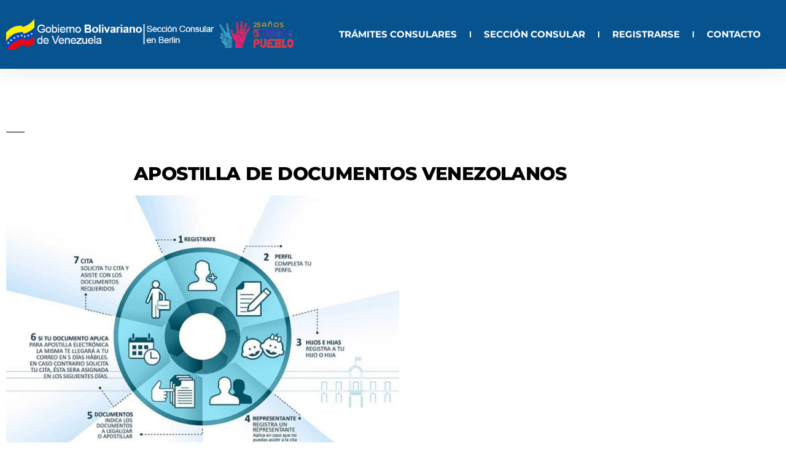

--- FILE ---
content_type: text/html; charset=UTF-8
request_url: http://consulvenberlin.de/apostilla-de-documentos-venezolanos/
body_size: 11233
content:
<!DOCTYPE html>
<html lang="es">
<head>
	<meta charset="UTF-8">
	<meta name="viewport" content="width=device-width, initial-scale=1.0, viewport-fit=cover" />		<title>APOSTILLA DE DOCUMENTOS VENEZOLANOS &#8211; Sección Consular en Berlín</title>
<meta name='robots' content='max-image-preview:large' />
	<style>img:is([sizes="auto" i], [sizes^="auto," i]) { contain-intrinsic-size: 3000px 1500px }</style>
	<link rel="alternate" type="application/rss+xml" title="Sección Consular en Berlín &raquo; Feed" href="http://consulvenberlin.de/feed/" />
<link rel="alternate" type="application/rss+xml" title="Sección Consular en Berlín &raquo; Feed de los comentarios" href="http://consulvenberlin.de/comments/feed/" />
<script>
window._wpemojiSettings = {"baseUrl":"https:\/\/s.w.org\/images\/core\/emoji\/16.0.1\/72x72\/","ext":".png","svgUrl":"https:\/\/s.w.org\/images\/core\/emoji\/16.0.1\/svg\/","svgExt":".svg","source":{"concatemoji":"http:\/\/consulvenberlin.de\/wp-includes\/js\/wp-emoji-release.min.js?ver=6.8.3"}};
/*! This file is auto-generated */
!function(s,n){var o,i,e;function c(e){try{var t={supportTests:e,timestamp:(new Date).valueOf()};sessionStorage.setItem(o,JSON.stringify(t))}catch(e){}}function p(e,t,n){e.clearRect(0,0,e.canvas.width,e.canvas.height),e.fillText(t,0,0);var t=new Uint32Array(e.getImageData(0,0,e.canvas.width,e.canvas.height).data),a=(e.clearRect(0,0,e.canvas.width,e.canvas.height),e.fillText(n,0,0),new Uint32Array(e.getImageData(0,0,e.canvas.width,e.canvas.height).data));return t.every(function(e,t){return e===a[t]})}function u(e,t){e.clearRect(0,0,e.canvas.width,e.canvas.height),e.fillText(t,0,0);for(var n=e.getImageData(16,16,1,1),a=0;a<n.data.length;a++)if(0!==n.data[a])return!1;return!0}function f(e,t,n,a){switch(t){case"flag":return n(e,"\ud83c\udff3\ufe0f\u200d\u26a7\ufe0f","\ud83c\udff3\ufe0f\u200b\u26a7\ufe0f")?!1:!n(e,"\ud83c\udde8\ud83c\uddf6","\ud83c\udde8\u200b\ud83c\uddf6")&&!n(e,"\ud83c\udff4\udb40\udc67\udb40\udc62\udb40\udc65\udb40\udc6e\udb40\udc67\udb40\udc7f","\ud83c\udff4\u200b\udb40\udc67\u200b\udb40\udc62\u200b\udb40\udc65\u200b\udb40\udc6e\u200b\udb40\udc67\u200b\udb40\udc7f");case"emoji":return!a(e,"\ud83e\udedf")}return!1}function g(e,t,n,a){var r="undefined"!=typeof WorkerGlobalScope&&self instanceof WorkerGlobalScope?new OffscreenCanvas(300,150):s.createElement("canvas"),o=r.getContext("2d",{willReadFrequently:!0}),i=(o.textBaseline="top",o.font="600 32px Arial",{});return e.forEach(function(e){i[e]=t(o,e,n,a)}),i}function t(e){var t=s.createElement("script");t.src=e,t.defer=!0,s.head.appendChild(t)}"undefined"!=typeof Promise&&(o="wpEmojiSettingsSupports",i=["flag","emoji"],n.supports={everything:!0,everythingExceptFlag:!0},e=new Promise(function(e){s.addEventListener("DOMContentLoaded",e,{once:!0})}),new Promise(function(t){var n=function(){try{var e=JSON.parse(sessionStorage.getItem(o));if("object"==typeof e&&"number"==typeof e.timestamp&&(new Date).valueOf()<e.timestamp+604800&&"object"==typeof e.supportTests)return e.supportTests}catch(e){}return null}();if(!n){if("undefined"!=typeof Worker&&"undefined"!=typeof OffscreenCanvas&&"undefined"!=typeof URL&&URL.createObjectURL&&"undefined"!=typeof Blob)try{var e="postMessage("+g.toString()+"("+[JSON.stringify(i),f.toString(),p.toString(),u.toString()].join(",")+"));",a=new Blob([e],{type:"text/javascript"}),r=new Worker(URL.createObjectURL(a),{name:"wpTestEmojiSupports"});return void(r.onmessage=function(e){c(n=e.data),r.terminate(),t(n)})}catch(e){}c(n=g(i,f,p,u))}t(n)}).then(function(e){for(var t in e)n.supports[t]=e[t],n.supports.everything=n.supports.everything&&n.supports[t],"flag"!==t&&(n.supports.everythingExceptFlag=n.supports.everythingExceptFlag&&n.supports[t]);n.supports.everythingExceptFlag=n.supports.everythingExceptFlag&&!n.supports.flag,n.DOMReady=!1,n.readyCallback=function(){n.DOMReady=!0}}).then(function(){return e}).then(function(){var e;n.supports.everything||(n.readyCallback(),(e=n.source||{}).concatemoji?t(e.concatemoji):e.wpemoji&&e.twemoji&&(t(e.twemoji),t(e.wpemoji)))}))}((window,document),window._wpemojiSettings);
</script>

<style id='wp-emoji-styles-inline-css'>

	img.wp-smiley, img.emoji {
		display: inline !important;
		border: none !important;
		box-shadow: none !important;
		height: 1em !important;
		width: 1em !important;
		margin: 0 0.07em !important;
		vertical-align: -0.1em !important;
		background: none !important;
		padding: 0 !important;
	}
</style>
<style id='classic-theme-styles-inline-css'>
/*! This file is auto-generated */
.wp-block-button__link{color:#fff;background-color:#32373c;border-radius:9999px;box-shadow:none;text-decoration:none;padding:calc(.667em + 2px) calc(1.333em + 2px);font-size:1.125em}.wp-block-file__button{background:#32373c;color:#fff;text-decoration:none}
</style>
<style id='global-styles-inline-css'>
:root{--wp--preset--aspect-ratio--square: 1;--wp--preset--aspect-ratio--4-3: 4/3;--wp--preset--aspect-ratio--3-4: 3/4;--wp--preset--aspect-ratio--3-2: 3/2;--wp--preset--aspect-ratio--2-3: 2/3;--wp--preset--aspect-ratio--16-9: 16/9;--wp--preset--aspect-ratio--9-16: 9/16;--wp--preset--color--black: #000000;--wp--preset--color--cyan-bluish-gray: #abb8c3;--wp--preset--color--white: #FFF;--wp--preset--color--pale-pink: #f78da7;--wp--preset--color--vivid-red: #cf2e2e;--wp--preset--color--luminous-vivid-orange: #ff6900;--wp--preset--color--luminous-vivid-amber: #fcb900;--wp--preset--color--light-green-cyan: #7bdcb5;--wp--preset--color--vivid-green-cyan: #00d084;--wp--preset--color--pale-cyan-blue: #8ed1fc;--wp--preset--color--vivid-cyan-blue: #0693e3;--wp--preset--color--vivid-purple: #9b51e0;--wp--preset--color--primary: #0073a8;--wp--preset--color--secondary: #005075;--wp--preset--color--dark-gray: #111;--wp--preset--color--light-gray: #767676;--wp--preset--gradient--vivid-cyan-blue-to-vivid-purple: linear-gradient(135deg,rgba(6,147,227,1) 0%,rgb(155,81,224) 100%);--wp--preset--gradient--light-green-cyan-to-vivid-green-cyan: linear-gradient(135deg,rgb(122,220,180) 0%,rgb(0,208,130) 100%);--wp--preset--gradient--luminous-vivid-amber-to-luminous-vivid-orange: linear-gradient(135deg,rgba(252,185,0,1) 0%,rgba(255,105,0,1) 100%);--wp--preset--gradient--luminous-vivid-orange-to-vivid-red: linear-gradient(135deg,rgba(255,105,0,1) 0%,rgb(207,46,46) 100%);--wp--preset--gradient--very-light-gray-to-cyan-bluish-gray: linear-gradient(135deg,rgb(238,238,238) 0%,rgb(169,184,195) 100%);--wp--preset--gradient--cool-to-warm-spectrum: linear-gradient(135deg,rgb(74,234,220) 0%,rgb(151,120,209) 20%,rgb(207,42,186) 40%,rgb(238,44,130) 60%,rgb(251,105,98) 80%,rgb(254,248,76) 100%);--wp--preset--gradient--blush-light-purple: linear-gradient(135deg,rgb(255,206,236) 0%,rgb(152,150,240) 100%);--wp--preset--gradient--blush-bordeaux: linear-gradient(135deg,rgb(254,205,165) 0%,rgb(254,45,45) 50%,rgb(107,0,62) 100%);--wp--preset--gradient--luminous-dusk: linear-gradient(135deg,rgb(255,203,112) 0%,rgb(199,81,192) 50%,rgb(65,88,208) 100%);--wp--preset--gradient--pale-ocean: linear-gradient(135deg,rgb(255,245,203) 0%,rgb(182,227,212) 50%,rgb(51,167,181) 100%);--wp--preset--gradient--electric-grass: linear-gradient(135deg,rgb(202,248,128) 0%,rgb(113,206,126) 100%);--wp--preset--gradient--midnight: linear-gradient(135deg,rgb(2,3,129) 0%,rgb(40,116,252) 100%);--wp--preset--font-size--small: 19.5px;--wp--preset--font-size--medium: 20px;--wp--preset--font-size--large: 36.5px;--wp--preset--font-size--x-large: 42px;--wp--preset--font-size--normal: 22px;--wp--preset--font-size--huge: 49.5px;--wp--preset--spacing--20: 0.44rem;--wp--preset--spacing--30: 0.67rem;--wp--preset--spacing--40: 1rem;--wp--preset--spacing--50: 1.5rem;--wp--preset--spacing--60: 2.25rem;--wp--preset--spacing--70: 3.38rem;--wp--preset--spacing--80: 5.06rem;--wp--preset--shadow--natural: 6px 6px 9px rgba(0, 0, 0, 0.2);--wp--preset--shadow--deep: 12px 12px 50px rgba(0, 0, 0, 0.4);--wp--preset--shadow--sharp: 6px 6px 0px rgba(0, 0, 0, 0.2);--wp--preset--shadow--outlined: 6px 6px 0px -3px rgba(255, 255, 255, 1), 6px 6px rgba(0, 0, 0, 1);--wp--preset--shadow--crisp: 6px 6px 0px rgba(0, 0, 0, 1);}:where(.is-layout-flex){gap: 0.5em;}:where(.is-layout-grid){gap: 0.5em;}body .is-layout-flex{display: flex;}.is-layout-flex{flex-wrap: wrap;align-items: center;}.is-layout-flex > :is(*, div){margin: 0;}body .is-layout-grid{display: grid;}.is-layout-grid > :is(*, div){margin: 0;}:where(.wp-block-columns.is-layout-flex){gap: 2em;}:where(.wp-block-columns.is-layout-grid){gap: 2em;}:where(.wp-block-post-template.is-layout-flex){gap: 1.25em;}:where(.wp-block-post-template.is-layout-grid){gap: 1.25em;}.has-black-color{color: var(--wp--preset--color--black) !important;}.has-cyan-bluish-gray-color{color: var(--wp--preset--color--cyan-bluish-gray) !important;}.has-white-color{color: var(--wp--preset--color--white) !important;}.has-pale-pink-color{color: var(--wp--preset--color--pale-pink) !important;}.has-vivid-red-color{color: var(--wp--preset--color--vivid-red) !important;}.has-luminous-vivid-orange-color{color: var(--wp--preset--color--luminous-vivid-orange) !important;}.has-luminous-vivid-amber-color{color: var(--wp--preset--color--luminous-vivid-amber) !important;}.has-light-green-cyan-color{color: var(--wp--preset--color--light-green-cyan) !important;}.has-vivid-green-cyan-color{color: var(--wp--preset--color--vivid-green-cyan) !important;}.has-pale-cyan-blue-color{color: var(--wp--preset--color--pale-cyan-blue) !important;}.has-vivid-cyan-blue-color{color: var(--wp--preset--color--vivid-cyan-blue) !important;}.has-vivid-purple-color{color: var(--wp--preset--color--vivid-purple) !important;}.has-black-background-color{background-color: var(--wp--preset--color--black) !important;}.has-cyan-bluish-gray-background-color{background-color: var(--wp--preset--color--cyan-bluish-gray) !important;}.has-white-background-color{background-color: var(--wp--preset--color--white) !important;}.has-pale-pink-background-color{background-color: var(--wp--preset--color--pale-pink) !important;}.has-vivid-red-background-color{background-color: var(--wp--preset--color--vivid-red) !important;}.has-luminous-vivid-orange-background-color{background-color: var(--wp--preset--color--luminous-vivid-orange) !important;}.has-luminous-vivid-amber-background-color{background-color: var(--wp--preset--color--luminous-vivid-amber) !important;}.has-light-green-cyan-background-color{background-color: var(--wp--preset--color--light-green-cyan) !important;}.has-vivid-green-cyan-background-color{background-color: var(--wp--preset--color--vivid-green-cyan) !important;}.has-pale-cyan-blue-background-color{background-color: var(--wp--preset--color--pale-cyan-blue) !important;}.has-vivid-cyan-blue-background-color{background-color: var(--wp--preset--color--vivid-cyan-blue) !important;}.has-vivid-purple-background-color{background-color: var(--wp--preset--color--vivid-purple) !important;}.has-black-border-color{border-color: var(--wp--preset--color--black) !important;}.has-cyan-bluish-gray-border-color{border-color: var(--wp--preset--color--cyan-bluish-gray) !important;}.has-white-border-color{border-color: var(--wp--preset--color--white) !important;}.has-pale-pink-border-color{border-color: var(--wp--preset--color--pale-pink) !important;}.has-vivid-red-border-color{border-color: var(--wp--preset--color--vivid-red) !important;}.has-luminous-vivid-orange-border-color{border-color: var(--wp--preset--color--luminous-vivid-orange) !important;}.has-luminous-vivid-amber-border-color{border-color: var(--wp--preset--color--luminous-vivid-amber) !important;}.has-light-green-cyan-border-color{border-color: var(--wp--preset--color--light-green-cyan) !important;}.has-vivid-green-cyan-border-color{border-color: var(--wp--preset--color--vivid-green-cyan) !important;}.has-pale-cyan-blue-border-color{border-color: var(--wp--preset--color--pale-cyan-blue) !important;}.has-vivid-cyan-blue-border-color{border-color: var(--wp--preset--color--vivid-cyan-blue) !important;}.has-vivid-purple-border-color{border-color: var(--wp--preset--color--vivid-purple) !important;}.has-vivid-cyan-blue-to-vivid-purple-gradient-background{background: var(--wp--preset--gradient--vivid-cyan-blue-to-vivid-purple) !important;}.has-light-green-cyan-to-vivid-green-cyan-gradient-background{background: var(--wp--preset--gradient--light-green-cyan-to-vivid-green-cyan) !important;}.has-luminous-vivid-amber-to-luminous-vivid-orange-gradient-background{background: var(--wp--preset--gradient--luminous-vivid-amber-to-luminous-vivid-orange) !important;}.has-luminous-vivid-orange-to-vivid-red-gradient-background{background: var(--wp--preset--gradient--luminous-vivid-orange-to-vivid-red) !important;}.has-very-light-gray-to-cyan-bluish-gray-gradient-background{background: var(--wp--preset--gradient--very-light-gray-to-cyan-bluish-gray) !important;}.has-cool-to-warm-spectrum-gradient-background{background: var(--wp--preset--gradient--cool-to-warm-spectrum) !important;}.has-blush-light-purple-gradient-background{background: var(--wp--preset--gradient--blush-light-purple) !important;}.has-blush-bordeaux-gradient-background{background: var(--wp--preset--gradient--blush-bordeaux) !important;}.has-luminous-dusk-gradient-background{background: var(--wp--preset--gradient--luminous-dusk) !important;}.has-pale-ocean-gradient-background{background: var(--wp--preset--gradient--pale-ocean) !important;}.has-electric-grass-gradient-background{background: var(--wp--preset--gradient--electric-grass) !important;}.has-midnight-gradient-background{background: var(--wp--preset--gradient--midnight) !important;}.has-small-font-size{font-size: var(--wp--preset--font-size--small) !important;}.has-medium-font-size{font-size: var(--wp--preset--font-size--medium) !important;}.has-large-font-size{font-size: var(--wp--preset--font-size--large) !important;}.has-x-large-font-size{font-size: var(--wp--preset--font-size--x-large) !important;}
:where(.wp-block-post-template.is-layout-flex){gap: 1.25em;}:where(.wp-block-post-template.is-layout-grid){gap: 1.25em;}
:where(.wp-block-columns.is-layout-flex){gap: 2em;}:where(.wp-block-columns.is-layout-grid){gap: 2em;}
:root :where(.wp-block-pullquote){font-size: 1.5em;line-height: 1.6;}
</style>
<link rel='stylesheet' id='twentynineteen-style-css' href='http://consulvenberlin.de/wp-content/themes/twentynineteen/style.css?ver=3.2' media='all' />
<link rel='stylesheet' id='twentynineteen-print-style-css' href='http://consulvenberlin.de/wp-content/themes/twentynineteen/print.css?ver=3.2' media='print' />
<link rel='stylesheet' id='elementor-frontend-css' href='http://consulvenberlin.de/wp-content/plugins/elementor/assets/css/frontend.min.css?ver=3.34.1' media='all' />
<link rel='stylesheet' id='widget-image-css' href='http://consulvenberlin.de/wp-content/plugins/elementor/assets/css/widget-image.min.css?ver=3.34.1' media='all' />
<link rel='stylesheet' id='widget-nav-menu-css' href='http://consulvenberlin.de/wp-content/plugins/elementor-pro/assets/css/widget-nav-menu.min.css?ver=3.34.0' media='all' />
<link rel='stylesheet' id='elementor-icons-css' href='http://consulvenberlin.de/wp-content/plugins/elementor/assets/lib/eicons/css/elementor-icons.min.css?ver=5.45.0' media='all' />
<link rel='stylesheet' id='elementor-post-5-css' href='http://consulvenberlin.de/wp-content/uploads/elementor/css/post-5.css?ver=1768957177' media='all' />
<link rel='stylesheet' id='widget-spacer-css' href='http://consulvenberlin.de/wp-content/plugins/elementor/assets/css/widget-spacer.min.css?ver=3.34.1' media='all' />
<link rel='stylesheet' id='widget-heading-css' href='http://consulvenberlin.de/wp-content/plugins/elementor/assets/css/widget-heading.min.css?ver=3.34.1' media='all' />
<link rel='stylesheet' id='elementor-post-112-css' href='http://consulvenberlin.de/wp-content/uploads/elementor/css/post-112.css?ver=1768957183' media='all' />
<link rel='stylesheet' id='elementor-post-1454-css' href='http://consulvenberlin.de/wp-content/uploads/elementor/css/post-1454.css?ver=1768957177' media='all' />
<link rel='stylesheet' id='ekit-widget-styles-css' href='http://consulvenberlin.de/wp-content/plugins/elementskit-lite/widgets/init/assets/css/widget-styles.css?ver=3.7.8' media='all' />
<link rel='stylesheet' id='ekit-responsive-css' href='http://consulvenberlin.de/wp-content/plugins/elementskit-lite/widgets/init/assets/css/responsive.css?ver=3.7.8' media='all' />
<link rel='stylesheet' id='elementor-gf-local-montserrat-css' href='http://consulvenberlin.de/wp-content/uploads/elementor/google-fonts/css/montserrat.css?ver=1744632221' media='all' />
<link rel='stylesheet' id='elementor-gf-local-roboto-css' href='http://consulvenberlin.de/wp-content/uploads/elementor/google-fonts/css/roboto.css?ver=1744632247' media='all' />
<link rel='stylesheet' id='elementor-icons-shared-0-css' href='http://consulvenberlin.de/wp-content/plugins/elementor/assets/lib/font-awesome/css/fontawesome.min.css?ver=5.15.3' media='all' />
<link rel='stylesheet' id='elementor-icons-fa-solid-css' href='http://consulvenberlin.de/wp-content/plugins/elementor/assets/lib/font-awesome/css/solid.min.css?ver=5.15.3' media='all' />
<script src="http://consulvenberlin.de/wp-includes/js/jquery/jquery.min.js?ver=3.7.1" id="jquery-core-js"></script>
<script src="http://consulvenberlin.de/wp-includes/js/jquery/jquery-migrate.min.js?ver=3.4.1" id="jquery-migrate-js"></script>
<script src="http://consulvenberlin.de/wp-content/themes/twentynineteen/js/priority-menu.js?ver=20200129" id="twentynineteen-priority-menu-js" defer data-wp-strategy="defer"></script>
<link rel="https://api.w.org/" href="http://consulvenberlin.de/wp-json/" /><link rel="alternate" title="JSON" type="application/json" href="http://consulvenberlin.de/wp-json/wp/v2/pages/112" /><link rel="EditURI" type="application/rsd+xml" title="RSD" href="http://consulvenberlin.de/xmlrpc.php?rsd" />
<meta name="generator" content="WordPress 6.8.3" />
<link rel="canonical" href="http://consulvenberlin.de/apostilla-de-documentos-venezolanos/" />
<link rel='shortlink' href='http://consulvenberlin.de/?p=112' />
<link rel="alternate" title="oEmbed (JSON)" type="application/json+oembed" href="http://consulvenberlin.de/wp-json/oembed/1.0/embed?url=http%3A%2F%2Fconsulvenberlin.de%2Fapostilla-de-documentos-venezolanos%2F" />
<link rel="alternate" title="oEmbed (XML)" type="text/xml+oembed" href="http://consulvenberlin.de/wp-json/oembed/1.0/embed?url=http%3A%2F%2Fconsulvenberlin.de%2Fapostilla-de-documentos-venezolanos%2F&#038;format=xml" />
<meta name="generator" content="Elementor 3.34.1; features: additional_custom_breakpoints; settings: css_print_method-external, google_font-enabled, font_display-auto">
			<style>
				.e-con.e-parent:nth-of-type(n+4):not(.e-lazyloaded):not(.e-no-lazyload),
				.e-con.e-parent:nth-of-type(n+4):not(.e-lazyloaded):not(.e-no-lazyload) * {
					background-image: none !important;
				}
				@media screen and (max-height: 1024px) {
					.e-con.e-parent:nth-of-type(n+3):not(.e-lazyloaded):not(.e-no-lazyload),
					.e-con.e-parent:nth-of-type(n+3):not(.e-lazyloaded):not(.e-no-lazyload) * {
						background-image: none !important;
					}
				}
				@media screen and (max-height: 640px) {
					.e-con.e-parent:nth-of-type(n+2):not(.e-lazyloaded):not(.e-no-lazyload),
					.e-con.e-parent:nth-of-type(n+2):not(.e-lazyloaded):not(.e-no-lazyload) * {
						background-image: none !important;
					}
				}
			</style>
			<link rel="icon" href="http://consulvenberlin.de/wp-content/uploads/2022/01/venezuela.png" sizes="32x32" />
<link rel="icon" href="http://consulvenberlin.de/wp-content/uploads/2022/01/venezuela.png" sizes="192x192" />
<link rel="apple-touch-icon" href="http://consulvenberlin.de/wp-content/uploads/2022/01/venezuela.png" />
<meta name="msapplication-TileImage" content="http://consulvenberlin.de/wp-content/uploads/2022/01/venezuela.png" />
</head>
<body class="wp-singular page-template-default page page-id-112 wp-custom-logo wp-embed-responsive wp-theme-twentynineteen singular image-filters-enabled elementor-default elementor-template-full-width elementor-kit-5 elementor-page elementor-page-112 elementor-page-3689">
		<header data-elementor-type="header" data-elementor-id="1454" class="elementor elementor-1454 elementor-location-header" data-elementor-post-type="elementor_library">
					<header class="elementor-section elementor-top-section elementor-element elementor-element-4b9fd351 elementor-section-content-middle elementor-section-full_width elementor-section-height-min-height elementor-section-height-default elementor-section-items-middle" data-id="4b9fd351" data-element_type="section" data-settings="{&quot;background_background&quot;:&quot;classic&quot;}">
						<div class="elementor-container elementor-column-gap-no">
					<div class="elementor-column elementor-col-50 elementor-top-column elementor-element elementor-element-141262f8" data-id="141262f8" data-element_type="column">
			<div class="elementor-widget-wrap elementor-element-populated">
						<div class="elementor-element elementor-element-325e5645 elementor-widget elementor-widget-theme-site-logo elementor-widget-image" data-id="325e5645" data-element_type="widget" data-widget_type="theme-site-logo.default">
				<div class="elementor-widget-container">
											<a href="http://consulvenberlin.de">
			<img fetchpriority="high" width="766" height="83" src="http://consulvenberlin.de/wp-content/uploads/2022/01/logo40_2.png" class="attachment-full size-full wp-image-3461" alt="" srcset="http://consulvenberlin.de/wp-content/uploads/2022/01/logo40_2.png 766w, http://consulvenberlin.de/wp-content/uploads/2022/01/logo40_2-300x33.png 300w" sizes="(max-width: 766px) 100vw, 766px" />				</a>
											</div>
				</div>
					</div>
		</div>
				<div class="elementor-column elementor-col-50 elementor-top-column elementor-element elementor-element-1afe038c" data-id="1afe038c" data-element_type="column">
			<div class="elementor-widget-wrap elementor-element-populated">
						<div class="elementor-element elementor-element-3291c6ab elementor-nav-menu__align-end elementor-nav-menu--stretch elementor-nav-menu--dropdown-tablet elementor-nav-menu__text-align-aside elementor-nav-menu--toggle elementor-nav-menu--burger elementor-widget elementor-widget-nav-menu" data-id="3291c6ab" data-element_type="widget" data-settings="{&quot;full_width&quot;:&quot;stretch&quot;,&quot;layout&quot;:&quot;horizontal&quot;,&quot;submenu_icon&quot;:{&quot;value&quot;:&quot;&lt;i class=\&quot;fas fa-caret-down\&quot; aria-hidden=\&quot;true\&quot;&gt;&lt;\/i&gt;&quot;,&quot;library&quot;:&quot;fa-solid&quot;},&quot;toggle&quot;:&quot;burger&quot;}" data-widget_type="nav-menu.default">
				<div class="elementor-widget-container">
								<nav aria-label="Menú" class="elementor-nav-menu--main elementor-nav-menu__container elementor-nav-menu--layout-horizontal e--pointer-underline e--animation-slide">
				<ul id="menu-1-3291c6ab" class="elementor-nav-menu"><li class="menu-item menu-item-type-post_type menu-item-object-page menu-item-20"><a href="http://consulvenberlin.de/tramites-consulares/" class="elementor-item">TRÁMITES CONSULARES</a></li>
<li class="menu-item menu-item-type-post_type menu-item-object-page menu-item-829"><a href="http://consulvenberlin.de/venezolanos-en-alemania/" class="elementor-item">SECCIÓN CONSULAR</a></li>
<li class="menu-item menu-item-type-post_type menu-item-object-page menu-item-830"><a href="http://consulvenberlin.de/registro-consular/" class="elementor-item">REGISTRARSE</a></li>
<li class="menu-item menu-item-type-post_type menu-item-object-page menu-item-2978"><a href="http://consulvenberlin.de/contactanos/" class="elementor-item">CONTACTO</a></li>
</ul>			</nav>
					<div class="elementor-menu-toggle" role="button" tabindex="0" aria-label="Alternar menú" aria-expanded="false">
			<i aria-hidden="true" role="presentation" class="elementor-menu-toggle__icon--open eicon-menu-bar"></i><i aria-hidden="true" role="presentation" class="elementor-menu-toggle__icon--close eicon-close"></i>		</div>
					<nav class="elementor-nav-menu--dropdown elementor-nav-menu__container" aria-hidden="true">
				<ul id="menu-2-3291c6ab" class="elementor-nav-menu"><li class="menu-item menu-item-type-post_type menu-item-object-page menu-item-20"><a href="http://consulvenberlin.de/tramites-consulares/" class="elementor-item" tabindex="-1">TRÁMITES CONSULARES</a></li>
<li class="menu-item menu-item-type-post_type menu-item-object-page menu-item-829"><a href="http://consulvenberlin.de/venezolanos-en-alemania/" class="elementor-item" tabindex="-1">SECCIÓN CONSULAR</a></li>
<li class="menu-item menu-item-type-post_type menu-item-object-page menu-item-830"><a href="http://consulvenberlin.de/registro-consular/" class="elementor-item" tabindex="-1">REGISTRARSE</a></li>
<li class="menu-item menu-item-type-post_type menu-item-object-page menu-item-2978"><a href="http://consulvenberlin.de/contactanos/" class="elementor-item" tabindex="-1">CONTACTO</a></li>
</ul>			</nav>
						</div>
				</div>
					</div>
		</div>
					</div>
		</header>
				</header>
				<div data-elementor-type="wp-page" data-elementor-id="112" class="elementor elementor-112" data-elementor-post-type="page">
						<section class="elementor-section elementor-top-section elementor-element elementor-element-db74ada elementor-section-boxed elementor-section-height-default elementor-section-height-default" data-id="db74ada" data-element_type="section">
						<div class="elementor-container elementor-column-gap-default">
					<div class="elementor-column elementor-col-100 elementor-top-column elementor-element elementor-element-a9a32b3" data-id="a9a32b3" data-element_type="column">
			<div class="elementor-widget-wrap elementor-element-populated">
						<div class="elementor-element elementor-element-3c17a86 elementor-widget elementor-widget-spacer" data-id="3c17a86" data-element_type="widget" data-widget_type="spacer.default">
				<div class="elementor-widget-container">
							<div class="elementor-spacer">
			<div class="elementor-spacer-inner"></div>
		</div>
						</div>
				</div>
				<div class="elementor-element elementor-element-8833ee2 elementor-widget elementor-widget-heading" data-id="8833ee2" data-element_type="widget" data-widget_type="heading.default">
				<div class="elementor-widget-container">
					<h2 class="elementor-heading-title elementor-size-default"><br>APOSTILLA DE DOCUMENTOS VENEZOLANOS</h2>				</div>
				</div>
					</div>
		</div>
					</div>
		</section>
				<section class="elementor-section elementor-top-section elementor-element elementor-element-8175ae2 elementor-section-boxed elementor-section-height-default elementor-section-height-default" data-id="8175ae2" data-element_type="section">
						<div class="elementor-container elementor-column-gap-default">
					<div class="elementor-column elementor-col-100 elementor-top-column elementor-element elementor-element-8a9fc90" data-id="8a9fc90" data-element_type="column">
			<div class="elementor-widget-wrap elementor-element-populated">
						<div class="elementor-element elementor-element-6404b1e elementor-widget elementor-widget-image" data-id="6404b1e" data-element_type="widget" data-widget_type="image.default">
				<div class="elementor-widget-container">
															<img decoding="async" width="640" height="407" src="https://consulvenberlin.de/wp-content/uploads/2022/01/apostilla.jpg" class="attachment-large size-large wp-image-153" alt="" srcset="https://consulvenberlin.de/wp-content/uploads/2022/01/apostilla.jpg 886w, https://consulvenberlin.de/wp-content/uploads/2022/01/apostilla-300x191.jpg 300w, https://consulvenberlin.de/wp-content/uploads/2022/01/apostilla-768x489.jpg 768w" sizes="(max-width: 640px) 100vw, 640px" />															</div>
				</div>
				<div class="elementor-element elementor-element-39a9526 elementor-widget elementor-widget-text-editor" data-id="39a9526" data-element_type="widget" data-widget_type="text-editor.default">
				<div class="elementor-widget-container">
									<p><span style="color: var( --e-global-color-text ); font-size: var( --e-global-typography-text-font-size ); font-weight: var( --e-global-typography-text-font-weight ); text-align: justify; font-family: Tahoma, sans-serif;">Se les expedirá a los ciudadanos quienes hayan obtenido la cita a través del Sistema de Legalización y Apostilla Electrónica (</span><span lang="DE" style="color: var( --e-global-color-text ); font-family: var( --e-global-typography-text-font-family ), Sans-serif; font-size: var( --e-global-typography-text-font-size ); font-weight: var( --e-global-typography-text-font-weight ); text-align: justify;"><a href="http://legalizacionve.mppre.gob.ve/"><span lang="ES" style="font-family: 'Tahoma',sans-serif; mso-ansi-language: ES;">http://legalizacionve.mppre.gob.ve</span></a></span><span style="color: var( --e-global-color-text ); font-size: var( --e-global-typography-text-font-size ); font-weight: var( --e-global-typography-text-font-weight ); text-align: justify; font-family: Tahoma, sans-serif;">) del Ministerio del Poder Popular para Relaciones Exteriores, que atiende según el terminal del número de cédula de identidad, de acuerdo a la siguiente distribución:</span><span style="font-family: 'Tahoma',sans-serif; mso-ansi-language: ES;"> </span></p><p style="text-align: justify; text-indent: -18.0pt; mso-list: l0 level1 lfo2;"><!-- [if !supportLists]--><span style="font-family: 'Arial',sans-serif; mso-fareast-font-family: Arial; mso-ansi-language: ES;">&#8211;<span style="font-variant-numeric: normal; font-variant-east-asian: normal; font-stretch: normal; font-size: 7pt; line-height: normal; font-family: 'Times New Roman';">       </span></span><!--[endif]--><span style="font-family: 'Tahoma',sans-serif; mso-ansi-language: ES;">0 y 1, lunes</span></p><p style="text-align: justify; text-indent: -18.0pt; mso-list: l0 level1 lfo2;"><!-- [if !supportLists]--><span style="font-family: 'Arial',sans-serif; mso-fareast-font-family: Arial; mso-ansi-language: ES;">&#8211;<span style="font-variant-numeric: normal; font-variant-east-asian: normal; font-stretch: normal; font-size: 7pt; line-height: normal; font-family: 'Times New Roman';">       </span></span><!--[endif]--><span style="font-family: 'Tahoma',sans-serif; mso-ansi-language: ES;">2 y 3, martes</span></p><p style="text-align: justify; text-indent: -18.0pt; mso-list: l0 level1 lfo2;"><!-- [if !supportLists]--><span style="font-family: 'Arial',sans-serif; mso-fareast-font-family: Arial; mso-ansi-language: ES;">&#8211;<span style="font-variant-numeric: normal; font-variant-east-asian: normal; font-stretch: normal; font-size: 7pt; line-height: normal; font-family: 'Times New Roman';">       </span></span><!--[endif]--><span style="font-family: 'Tahoma',sans-serif; mso-ansi-language: ES;">4 y 5, miércoles</span></p><p style="text-align: justify; text-indent: -18.0pt; mso-list: l0 level1 lfo2;"><!-- [if !supportLists]--><span style="font-family: 'Arial',sans-serif; mso-fareast-font-family: Arial; mso-ansi-language: ES;">&#8211;<span style="font-variant-numeric: normal; font-variant-east-asian: normal; font-stretch: normal; font-size: 7pt; line-height: normal; font-family: 'Times New Roman';">       </span></span><!--[endif]--><span style="font-family: 'Tahoma',sans-serif; mso-ansi-language: ES;">6 y 7, jueves</span></p><p style="text-align: justify; text-indent: -18.0pt; mso-list: l0 level1 lfo2;"><!-- [if !supportLists]--><span style="font-family: 'Arial',sans-serif; mso-fareast-font-family: Arial; mso-ansi-language: ES;">&#8211;<span style="font-variant-numeric: normal; font-variant-east-asian: normal; font-stretch: normal; font-size: 7pt; line-height: normal; font-family: 'Times New Roman';">       </span></span><!--[endif]--><span style="font-family: 'Tahoma',sans-serif; mso-ansi-language: ES;">8 y 9, viernes</span></p><p style="text-align: justify; text-indent: -18.0pt; mso-list: l0 level1 lfo2;"><!-- [if !supportLists]--><span style="font-family: 'Arial',sans-serif; mso-fareast-font-family: Arial; mso-ansi-language: ES;">&#8211;<span style="font-variant-numeric: normal; font-variant-east-asian: normal; font-stretch: normal; font-size: 7pt; line-height: normal; font-family: 'Times New Roman';">       </span></span><!--[endif]--><span style="font-family: 'Tahoma',sans-serif; mso-ansi-language: ES;">0, 1, 2, 3 y 4, sábado</span></p><p style="text-align: justify; text-indent: -18.0pt; mso-list: l0 level1 lfo2;"><!-- [if !supportLists]--><span style="font-family: 'Arial',sans-serif; mso-fareast-font-family: Arial; mso-ansi-language: ES;">&#8211;<span style="font-variant-numeric: normal; font-variant-east-asian: normal; font-stretch: normal; font-size: 7pt; line-height: normal; font-family: 'Times New Roman';">       </span></span><!--[endif]--><span style="font-family: 'Tahoma',sans-serif; mso-ansi-language: ES;">5, 6, 7, 8 y 9, domingo</span></p><p style="text-align: justify; text-indent: -18.0pt; mso-list: l0 level1 lfo2;"><span style="text-indent: -18pt; color: var( --e-global-color-text ); font-family: var( --e-global-typography-text-font-family ), Sans-serif; font-size: var( --e-global-typography-text-font-size );"><span style="font-family: Tahoma, sans-serif;">     </span></span></p><p style="margin-left: 0cm; mso-add-space: auto; text-align: justify;"><b><span style="font-family: 'Tahoma',sans-serif; mso-ansi-language: ES;">IMPORTANTE: al cargar los datos de su documento en el<br />sistema, debe escoger cuidadosamente las opciones. Por ejemplo: El sistema<br />solicita el número de planilla bancaria y <u>la fecha de la legalización</u><br />(no pide la fecha de la planilla). De igual forma debe escoger únicamente el<br />nombre del funcionario que legaliza y el ente emisor. </span></b></p><p style="text-align: justify; text-indent: -18.0pt; mso-list: l0 level1 lfo2;"><span style="text-indent: -18pt; color: var( --e-global-color-text ); font-family: var( --e-global-typography-text-font-family ), Sans-serif; font-size: var( --e-global-typography-text-font-size );"><span style="font-family: Tahoma, sans-serif;"> </span></span></p><p style="text-align: justify; text-indent: -18.0pt; mso-list: l0 level1 lfo2;"><span style="text-indent: -18pt; color: var( --e-global-color-text ); font-family: var( --e-global-typography-text-font-family ), Sans-serif; font-size: var( --e-global-typography-text-font-size );"><span style="font-family: Tahoma, sans-serif;"><b>     REQUISITOS:</b></span></span></p><ul><li><a href="https://consulvenberlin.de/registro-consular">Registro de venezolanos en el exterior</a></li><li>Comprobante de la cita (check list) recibida por email</li><li>Original y copia del documento a apostillar </li><li>Original y copia del pasaporte o cedula de identidad </li><li>Copia del comprobante de transferencia de 120 euros (derechos consulares) o también puede pagar en efectivo el día de su cita.</li><li>Antes de la cita presencial, llenar este <a href="https://consulvenberlin.de/formulario-apostilla/" target="_blank" rel="noopener">formulario de solicitud de trámite.</a></li><li> </li></ul><p style="margin-left: 0cm; mso-add-space: auto; text-align: justify;"><b><span style="font-family: 'roboto',sans-serif; mso-ansi-language: ES;">TRÁMITE:</span></b></p><p style="margin-left: 0cm; mso-add-space: auto; text-align: justify;"><span style="font-family: 'Tahoma',sans-serif; mso-ansi-language: ES;">1.- Solicitar la cita a través del Sistema de Legalización y Apostilla Electrónica (</span><span lang="DE"><a href="http://legalizacionve.mppre.gob.ve/" target="_blank" rel="noopener"><span lang="ES" style="font-family: 'Tahoma',sans-serif; mso-ansi-language: ES;">http://legalizacionve.mppre.gob.ve</span></a></span><span style="font-family: 'Tahoma',sans-serif; mso-ansi-language: ES;">) del Ministerio del Poder Popular para Relaciones Exteriores, escogiendo la oficina “Berlín”.</span></p><p style="margin-left: 0cm; mso-add-space: auto; text-align: justify;"><span style="font-family: 'Tahoma',sans-serif; mso-ansi-language: ES;">2.- </span><a style="color: #7a7a7a; background-color: #ffffff;"><span style="font-family: 'Tahoma',sans-serif; mso-ansi-language: ES;">Luego de obtener la cita, pague de derechos consulares (también puede pagar en efectivo el día de la cita):</span></a></p><p style="text-indent: 21.25pt; line-height: normal; margin: 0cm 0cm .0001pt 7.1pt;"><b><span lang="DE" style="font-size: 12.0pt; font-family: 'Tahoma',sans-serif; mso-fareast-font-family: 'Times New Roman'; mso-ansi-language: DE; mso-fareast-language: DE;">Deutsche Bank, Botschaft von Venezuela</span></b><b></b></p><p style="text-indent: 21.25pt; line-height: normal; margin: 0cm 0cm .0001pt 7.1pt;"><b><span lang="DE" style="font-size: 12.0pt; font-family: 'Tahoma',sans-serif; mso-fareast-font-family: 'Times New Roman'; mso-ansi-language: DE; mso-fareast-language: DE;">N° de Cuenta: 0609339</span></b><b></b></p><p style="text-indent: 21.25pt; line-height: normal; margin: 0cm 0cm .0001pt 7.1pt;"><b><span style="font-size: 12.0pt; font-family: 'Tahoma',sans-serif; mso-fareast-font-family: 'Times New Roman'; mso-fareast-language: DE;">BLZ: 100 700 00</span></b><b></b></p><p style="text-indent: 21.25pt; line-height: normal; margin: 0cm 0cm .0001pt 7.1pt;"><b><span style="font-size: 12.0pt; font-family: 'Tahoma',sans-serif; mso-fareast-font-family: 'Times New Roman'; mso-fareast-language: DE;">Monto: 60 euros por cada apostilla</span></b><b></b></p><p style="text-indent: 21.25pt; line-height: normal; margin: 0cm 0cm .0001pt 7.1pt;"><b><span style="font-size: 12.0pt; font-family: 'Tahoma',sans-serif; mso-fareast-font-family: 'Times New Roman'; mso-fareast-language: DE;">IBAN: DE 05 1007 0000 0060 9339 00</span></b><b></b></p><p style="text-indent: 21.25pt; line-height: normal; margin: 0cm 0cm .0001pt 7.1pt;"><b><span style="font-size: 12.0pt; font-family: 'Tahoma',sans-serif; mso-fareast-font-family: 'Times New Roman'; mso-fareast-language: DE;">BIC (SWIFT): DEUTDEBBXXX</span></b></p><p style="text-indent: 21.25pt; line-height: normal; margin: 0cm 0cm .0001pt 7.1pt;"><b><span style="font-size: 12.0pt; font-family: 'Tahoma',sans-serif; mso-fareast-font-family: 'Times New Roman'; mso-fareast-language: DE;"> </span></b></p><p><strong>NOTA 1</strong>: La cuenta de la embajada solo puede recibir transferencias realizadas<br />desde bancos en Alemania.</p><p><strong>NOTA 2:</strong> La cuenta de la embajada no acepta transferencias en tiempo real (<em>Echtzeit</em>&#8211;<em>Überweisung)</em>.</p><p style="margin-bottom: .0001pt; line-height: normal;"><span style="font-size: 12.0pt; font-family: 'Tahoma',sans-serif; mso-fareast-font-family: 'Times New Roman'; mso-fareast-language: DE;"> </span></p><p>El usuario debe pagar la totalidad de los documentos reflejados en su cita, lo cual es requisito obligatorio para el procesamiento de su trámite. En caso de no querer pagar la totalidad de los documentos, no podrá ser atendido. En este caso, deberá esperar ocho días hábiles para la cancelación automática de la cita, quedando habilitado para solicitar una nueva cita con los documentos deseados.</p><p><strong>IMPORTANTE: Todo documento validado o rechazado, genera derechos consulares (60 euros por cada documento), excepto los documentos de niños, niñas y adolescentes, los cuales son gratuitos. Por lo cual, se recomienda que los usuarios verifiquen muy bien los datos que cargan al sistema, ya que, en caso de haber errores o discrepancias entre los datos cargados y el documento, se rechazará la apostilla, pero no se retorna el pago.</strong></p><p>3.- Cargar los requisitos y <a href="https://consulvenberlin.de/formulario-apostilla/" target="_blank" rel="noopener">llenar este formulario</a>.</p><p>4.- El día de su cita, debe acudir personalmente entre 9am y 11am, y traer los <u>originales y copias</u> de los documentos solicitados (<u>sin los requisitos completos, no se hará el trámite</u>).</p><p style="text-align: justify;"><span style="font-size: 12.0pt; line-height: 107%; font-family: 'Tahoma',sans-serif; color: #333333; mso-bidi-font-weight: bold;"> </span></p><p><b><span style="font-size: 11.0pt; line-height: 107%; font-family: 'Tahoma',sans-serif; mso-fareast-font-family: Calibri; mso-fareast-theme-font: minor-latin; mso-ansi-language: ES; mso-fareast-language: EN-US; mso-bidi-language: AR-SA;">GESTION CONSULAR: 60 euros por cada apostilla.</span></b><strong><br /></strong></p><p><b><span style="font-size: 11.0pt; line-height: 107%; font-family: 'Tahoma',sans-serif; mso-fareast-font-family: Calibri; mso-fareast-theme-font: minor-latin; mso-ansi-language: ES; mso-fareast-language: EN-US; mso-bidi-language: AR-SA;"> </span></b></p>								</div>
				</div>
					</div>
		</div>
					</div>
		</section>
				<section class="elementor-section elementor-top-section elementor-element elementor-element-f58c49c elementor-section-boxed elementor-section-height-default elementor-section-height-default" data-id="f58c49c" data-element_type="section">
						<div class="elementor-container elementor-column-gap-default">
					<div class="elementor-column elementor-col-100 elementor-top-column elementor-element elementor-element-0c9d9e4" data-id="0c9d9e4" data-element_type="column">
			<div class="elementor-widget-wrap elementor-element-populated">
						<div class="elementor-element elementor-element-b657cb0 elementor-align-center elementor-widget elementor-widget-button" data-id="b657cb0" data-element_type="widget" data-widget_type="button.default">
				<div class="elementor-widget-container">
									<div class="elementor-button-wrapper">
					<a class="elementor-button elementor-button-link elementor-size-md" href="https://consulvenberlin.de/formulario-apostilla/" target="_blank">
						<span class="elementor-button-content-wrapper">
									<span class="elementor-button-text">Solicitar Trámite</span>
					</span>
					</a>
				</div>
								</div>
				</div>
					</div>
		</div>
					</div>
		</section>
				<section class="elementor-section elementor-top-section elementor-element elementor-element-c690d2b elementor-section-boxed elementor-section-height-default elementor-section-height-default" data-id="c690d2b" data-element_type="section">
						<div class="elementor-container elementor-column-gap-default">
					<div class="elementor-column elementor-col-100 elementor-top-column elementor-element elementor-element-9f22306" data-id="9f22306" data-element_type="column">
			<div class="elementor-widget-wrap elementor-element-populated">
						<div class="elementor-element elementor-element-e9f6bb6 elementor-widget elementor-widget-spacer" data-id="e9f6bb6" data-element_type="widget" data-widget_type="spacer.default">
				<div class="elementor-widget-container">
							<div class="elementor-spacer">
			<div class="elementor-spacer-inner"></div>
		</div>
						</div>
				</div>
					</div>
		</div>
					</div>
		</section>
				</div>
		
<script type="speculationrules">
{"prefetch":[{"source":"document","where":{"and":[{"href_matches":"\/*"},{"not":{"href_matches":["\/wp-*.php","\/wp-admin\/*","\/wp-content\/uploads\/*","\/wp-content\/*","\/wp-content\/plugins\/*","\/wp-content\/themes\/twentynineteen\/*","\/*\\?(.+)"]}},{"not":{"selector_matches":"a[rel~=\"nofollow\"]"}},{"not":{"selector_matches":".no-prefetch, .no-prefetch a"}}]},"eagerness":"conservative"}]}
</script>
			<script>
				const lazyloadRunObserver = () => {
					const lazyloadBackgrounds = document.querySelectorAll( `.e-con.e-parent:not(.e-lazyloaded)` );
					const lazyloadBackgroundObserver = new IntersectionObserver( ( entries ) => {
						entries.forEach( ( entry ) => {
							if ( entry.isIntersecting ) {
								let lazyloadBackground = entry.target;
								if( lazyloadBackground ) {
									lazyloadBackground.classList.add( 'e-lazyloaded' );
								}
								lazyloadBackgroundObserver.unobserve( entry.target );
							}
						});
					}, { rootMargin: '200px 0px 200px 0px' } );
					lazyloadBackgrounds.forEach( ( lazyloadBackground ) => {
						lazyloadBackgroundObserver.observe( lazyloadBackground );
					} );
				};
				const events = [
					'DOMContentLoaded',
					'elementor/lazyload/observe',
				];
				events.forEach( ( event ) => {
					document.addEventListener( event, lazyloadRunObserver );
				} );
			</script>
			<link rel='stylesheet' id='elementor-icons-ekiticons-css' href='http://consulvenberlin.de/wp-content/plugins/elementskit-lite/modules/elementskit-icon-pack/assets/css/ekiticons.css?ver=3.7.8' media='all' />
<script src="http://consulvenberlin.de/wp-content/themes/twentynineteen/js/touch-keyboard-navigation.js?ver=20250802" id="twentynineteen-touch-navigation-js" defer data-wp-strategy="defer"></script>
<script src="http://consulvenberlin.de/wp-content/plugins/elementor/assets/js/webpack.runtime.min.js?ver=3.34.1" id="elementor-webpack-runtime-js"></script>
<script src="http://consulvenberlin.de/wp-content/plugins/elementor/assets/js/frontend-modules.min.js?ver=3.34.1" id="elementor-frontend-modules-js"></script>
<script src="http://consulvenberlin.de/wp-includes/js/jquery/ui/core.min.js?ver=1.13.3" id="jquery-ui-core-js"></script>
<script id="elementor-frontend-js-before">
var elementorFrontendConfig = {"environmentMode":{"edit":false,"wpPreview":false,"isScriptDebug":false},"i18n":{"shareOnFacebook":"Compartir en Facebook","shareOnTwitter":"Compartir en Twitter","pinIt":"Pinear","download":"Descargar","downloadImage":"Descargar imagen","fullscreen":"Pantalla completa","zoom":"Zoom","share":"Compartir","playVideo":"Reproducir v\u00eddeo","previous":"Anterior","next":"Siguiente","close":"Cerrar","a11yCarouselPrevSlideMessage":"Diapositiva anterior","a11yCarouselNextSlideMessage":"Diapositiva siguiente","a11yCarouselFirstSlideMessage":"Esta es la primera diapositiva","a11yCarouselLastSlideMessage":"Esta es la \u00faltima diapositiva","a11yCarouselPaginationBulletMessage":"Ir a la diapositiva"},"is_rtl":false,"breakpoints":{"xs":0,"sm":480,"md":768,"lg":1025,"xl":1440,"xxl":1600},"responsive":{"breakpoints":{"mobile":{"label":"M\u00f3vil vertical","value":767,"default_value":767,"direction":"max","is_enabled":true},"mobile_extra":{"label":"M\u00f3vil horizontal","value":880,"default_value":880,"direction":"max","is_enabled":false},"tablet":{"label":"Tableta vertical","value":1024,"default_value":1024,"direction":"max","is_enabled":true},"tablet_extra":{"label":"Tableta horizontal","value":1200,"default_value":1200,"direction":"max","is_enabled":false},"laptop":{"label":"Port\u00e1til","value":1366,"default_value":1366,"direction":"max","is_enabled":false},"widescreen":{"label":"Pantalla grande","value":2400,"default_value":2400,"direction":"min","is_enabled":false}},
"hasCustomBreakpoints":false},"version":"3.34.1","is_static":false,"experimentalFeatures":{"additional_custom_breakpoints":true,"container":true,"theme_builder_v2":true,"nested-elements":true,"home_screen":true,"global_classes_should_enforce_capabilities":true,"e_variables":true,"cloud-library":true,"e_opt_in_v4_page":true,"e_interactions":true,"import-export-customization":true,"e_pro_variables":true},"urls":{"assets":"http:\/\/consulvenberlin.de\/wp-content\/plugins\/elementor\/assets\/","ajaxurl":"http:\/\/consulvenberlin.de\/wp-admin\/admin-ajax.php","uploadUrl":"http:\/\/consulvenberlin.de\/wp-content\/uploads"},"nonces":{"floatingButtonsClickTracking":"75dd77f005"},"swiperClass":"swiper","settings":{"page":[],"editorPreferences":[]},"kit":{"active_breakpoints":["viewport_mobile","viewport_tablet"],"global_image_lightbox":"yes","lightbox_enable_counter":"yes","lightbox_enable_fullscreen":"yes","lightbox_enable_zoom":"yes","lightbox_enable_share":"yes","lightbox_title_src":"title","lightbox_description_src":"description"},"post":{"id":112,"title":"APOSTILLA%20DE%20DOCUMENTOS%20VENEZOLANOS%20%E2%80%93%20Secci%C3%B3n%20Consular%20en%20Berl%C3%ADn","excerpt":"","featuredImage":false}};
</script>
<script src="http://consulvenberlin.de/wp-content/plugins/elementor/assets/js/frontend.min.js?ver=3.34.1" id="elementor-frontend-js"></script>
<script src="http://consulvenberlin.de/wp-content/plugins/elementor-pro/assets/lib/smartmenus/jquery.smartmenus.min.js?ver=1.2.1" id="smartmenus-js"></script>
<script src="http://consulvenberlin.de/wp-content/plugins/elementskit-lite/libs/framework/assets/js/frontend-script.js?ver=3.7.8" id="elementskit-framework-js-frontend-js"></script>
<script id="elementskit-framework-js-frontend-js-after">
		var elementskit = {
			resturl: 'http://consulvenberlin.de/wp-json/elementskit/v1/',
		}

		
</script>
<script src="http://consulvenberlin.de/wp-content/plugins/elementskit-lite/widgets/init/assets/js/widget-scripts.js?ver=3.7.8" id="ekit-widget-scripts-js"></script>
<script src="http://consulvenberlin.de/wp-content/plugins/elementor-pro/assets/js/webpack-pro.runtime.min.js?ver=3.34.0" id="elementor-pro-webpack-runtime-js"></script>
<script src="http://consulvenberlin.de/wp-includes/js/dist/hooks.min.js?ver=4d63a3d491d11ffd8ac6" id="wp-hooks-js"></script>
<script src="http://consulvenberlin.de/wp-includes/js/dist/i18n.min.js?ver=5e580eb46a90c2b997e6" id="wp-i18n-js"></script>
<script id="wp-i18n-js-after">
wp.i18n.setLocaleData( { 'text direction\u0004ltr': [ 'ltr' ] } );
</script>
<script id="elementor-pro-frontend-js-before">
var ElementorProFrontendConfig = {"ajaxurl":"http:\/\/consulvenberlin.de\/wp-admin\/admin-ajax.php","nonce":"f20b0f527a","urls":{"assets":"http:\/\/consulvenberlin.de\/wp-content\/plugins\/elementor-pro\/assets\/","rest":"http:\/\/consulvenberlin.de\/wp-json\/"},"settings":{"lazy_load_background_images":true},"popup":{"hasPopUps":true},"shareButtonsNetworks":{"facebook":{"title":"Facebook","has_counter":true},"twitter":{"title":"Twitter"},"linkedin":{"title":"LinkedIn","has_counter":true},"pinterest":{"title":"Pinterest","has_counter":true},"reddit":{"title":"Reddit","has_counter":true},"vk":{"title":"VK","has_counter":true},"odnoklassniki":{"title":"OK","has_counter":true},"tumblr":{"title":"Tumblr"},"digg":{"title":"Digg"},"skype":{"title":"Skype"},"stumbleupon":{"title":"StumbleUpon","has_counter":true},"mix":{"title":"Mix"},"telegram":{"title":"Telegram"},"pocket":{"title":"Pocket","has_counter":true},"xing":{"title":"XING","has_counter":true},"whatsapp":{"title":"WhatsApp"},"email":{"title":"Email"},"print":{"title":"Print"},"x-twitter":{"title":"X"},"threads":{"title":"Threads"}},
"facebook_sdk":{"lang":"es_ES","app_id":""},"lottie":{"defaultAnimationUrl":"http:\/\/consulvenberlin.de\/wp-content\/plugins\/elementor-pro\/modules\/lottie\/assets\/animations\/default.json"}};
</script>
<script src="http://consulvenberlin.de/wp-content/plugins/elementor-pro/assets/js/frontend.min.js?ver=3.34.0" id="elementor-pro-frontend-js"></script>
<script src="http://consulvenberlin.de/wp-content/plugins/elementor-pro/assets/js/elements-handlers.min.js?ver=3.34.0" id="pro-elements-handlers-js"></script>
<script src="http://consulvenberlin.de/wp-content/plugins/elementskit-lite/widgets/init/assets/js/animate-circle.min.js?ver=3.7.8" id="animate-circle-js"></script>
<script id="elementskit-elementor-js-extra">
var ekit_config = {"ajaxurl":"http:\/\/consulvenberlin.de\/wp-admin\/admin-ajax.php","nonce":"a8340621f5"};
</script>
<script src="http://consulvenberlin.de/wp-content/plugins/elementskit-lite/widgets/init/assets/js/elementor.js?ver=3.7.8" id="elementskit-elementor-js"></script>

</body>
</html>


<!-- Page supported by LiteSpeed Cache 7.7 on 2026-01-21 18:37:49 -->

--- FILE ---
content_type: text/css
request_url: http://consulvenberlin.de/wp-content/uploads/elementor/css/post-1454.css?ver=1768957177
body_size: 1430
content:
.elementor-1454 .elementor-element.elementor-element-4b9fd351 > .elementor-container > .elementor-column > .elementor-widget-wrap{align-content:center;align-items:center;}.elementor-1454 .elementor-element.elementor-element-4b9fd351:not(.elementor-motion-effects-element-type-background), .elementor-1454 .elementor-element.elementor-element-4b9fd351 > .elementor-motion-effects-container > .elementor-motion-effects-layer{background-color:#065390;}.elementor-1454 .elementor-element.elementor-element-4b9fd351 > .elementor-container{min-height:112px;}.elementor-1454 .elementor-element.elementor-element-4b9fd351{box-shadow:0px 0px 38px 0px rgba(0,0,0,0.1);transition:background 0.3s, border 0.3s, border-radius 0.3s, box-shadow 0.3s;}.elementor-1454 .elementor-element.elementor-element-4b9fd351 > .elementor-background-overlay{transition:background 0.3s, border-radius 0.3s, opacity 0.3s;}.elementor-widget-theme-site-logo .widget-image-caption{color:var( --e-global-color-text );font-family:var( --e-global-typography-text-font-family ), Sans-serif;font-size:var( --e-global-typography-text-font-size );font-weight:var( --e-global-typography-text-font-weight );}.elementor-1454 .elementor-element.elementor-element-325e5645 > .elementor-widget-container{margin:-2px -2px -2px 10px;}.elementor-1454 .elementor-element.elementor-element-325e5645 img{width:526px;max-width:100%;}.elementor-widget-nav-menu .elementor-nav-menu .elementor-item{font-family:var( --e-global-typography-primary-font-family ), Sans-serif;font-size:var( --e-global-typography-primary-font-size );font-weight:var( --e-global-typography-primary-font-weight );text-transform:var( --e-global-typography-primary-text-transform );}.elementor-widget-nav-menu .elementor-nav-menu--main .elementor-item{color:var( --e-global-color-text );fill:var( --e-global-color-text );}.elementor-widget-nav-menu .elementor-nav-menu--main .elementor-item:hover,
					.elementor-widget-nav-menu .elementor-nav-menu--main .elementor-item.elementor-item-active,
					.elementor-widget-nav-menu .elementor-nav-menu--main .elementor-item.highlighted,
					.elementor-widget-nav-menu .elementor-nav-menu--main .elementor-item:focus{color:var( --e-global-color-accent );fill:var( --e-global-color-accent );}.elementor-widget-nav-menu .elementor-nav-menu--main:not(.e--pointer-framed) .elementor-item:before,
					.elementor-widget-nav-menu .elementor-nav-menu--main:not(.e--pointer-framed) .elementor-item:after{background-color:var( --e-global-color-accent );}.elementor-widget-nav-menu .e--pointer-framed .elementor-item:before,
					.elementor-widget-nav-menu .e--pointer-framed .elementor-item:after{border-color:var( --e-global-color-accent );}.elementor-widget-nav-menu{--e-nav-menu-divider-color:var( --e-global-color-text );}.elementor-widget-nav-menu .elementor-nav-menu--dropdown .elementor-item, .elementor-widget-nav-menu .elementor-nav-menu--dropdown  .elementor-sub-item{font-family:var( --e-global-typography-accent-font-family ), Sans-serif;font-weight:var( --e-global-typography-accent-font-weight );}.elementor-1454 .elementor-element.elementor-element-3291c6ab > .elementor-widget-container{margin:0px 20px 0px 0px;}.elementor-1454 .elementor-element.elementor-element-3291c6ab .elementor-menu-toggle{margin-left:auto;background-color:rgba(0,0,0,0);}.elementor-1454 .elementor-element.elementor-element-3291c6ab .elementor-nav-menu .elementor-item{font-family:"Montserrat", Sans-serif;font-size:15px;font-weight:700;word-spacing:0px;}.elementor-1454 .elementor-element.elementor-element-3291c6ab .elementor-nav-menu--main .elementor-item{color:#FFFFFF;fill:#FFFFFF;padding-left:21px;padding-right:21px;padding-top:4px;padding-bottom:4px;}.elementor-1454 .elementor-element.elementor-element-3291c6ab .elementor-nav-menu--main .elementor-item:hover,
					.elementor-1454 .elementor-element.elementor-element-3291c6ab .elementor-nav-menu--main .elementor-item.elementor-item-active,
					.elementor-1454 .elementor-element.elementor-element-3291c6ab .elementor-nav-menu--main .elementor-item.highlighted,
					.elementor-1454 .elementor-element.elementor-element-3291c6ab .elementor-nav-menu--main .elementor-item:focus{color:#FFF200;fill:#FFF200;}.elementor-1454 .elementor-element.elementor-element-3291c6ab .elementor-nav-menu--main:not(.e--pointer-framed) .elementor-item:before,
					.elementor-1454 .elementor-element.elementor-element-3291c6ab .elementor-nav-menu--main:not(.e--pointer-framed) .elementor-item:after{background-color:#E30A17;}.elementor-1454 .elementor-element.elementor-element-3291c6ab .e--pointer-framed .elementor-item:before,
					.elementor-1454 .elementor-element.elementor-element-3291c6ab .e--pointer-framed .elementor-item:after{border-color:#E30A17;}.elementor-1454 .elementor-element.elementor-element-3291c6ab .elementor-nav-menu--main .elementor-item.elementor-item-active{color:#FFFFFF;}.elementor-1454 .elementor-element.elementor-element-3291c6ab .elementor-nav-menu--main:not(.e--pointer-framed) .elementor-item.elementor-item-active:before,
					.elementor-1454 .elementor-element.elementor-element-3291c6ab .elementor-nav-menu--main:not(.e--pointer-framed) .elementor-item.elementor-item-active:after{background-color:#FFFFFF;}.elementor-1454 .elementor-element.elementor-element-3291c6ab .e--pointer-framed .elementor-item.elementor-item-active:before,
					.elementor-1454 .elementor-element.elementor-element-3291c6ab .e--pointer-framed .elementor-item.elementor-item-active:after{border-color:#FFFFFF;}.elementor-1454 .elementor-element.elementor-element-3291c6ab{--e-nav-menu-divider-content:"";--e-nav-menu-divider-style:solid;--e-nav-menu-divider-color:#FDFDFD;--e-nav-menu-horizontal-menu-item-margin:calc( 0px / 2 );}.elementor-1454 .elementor-element.elementor-element-3291c6ab .e--pointer-framed .elementor-item:before{border-width:1px;}.elementor-1454 .elementor-element.elementor-element-3291c6ab .e--pointer-framed.e--animation-draw .elementor-item:before{border-width:0 0 1px 1px;}.elementor-1454 .elementor-element.elementor-element-3291c6ab .e--pointer-framed.e--animation-draw .elementor-item:after{border-width:1px 1px 0 0;}.elementor-1454 .elementor-element.elementor-element-3291c6ab .e--pointer-framed.e--animation-corners .elementor-item:before{border-width:1px 0 0 1px;}.elementor-1454 .elementor-element.elementor-element-3291c6ab .e--pointer-framed.e--animation-corners .elementor-item:after{border-width:0 1px 1px 0;}.elementor-1454 .elementor-element.elementor-element-3291c6ab .e--pointer-underline .elementor-item:after,
					 .elementor-1454 .elementor-element.elementor-element-3291c6ab .e--pointer-overline .elementor-item:before,
					 .elementor-1454 .elementor-element.elementor-element-3291c6ab .e--pointer-double-line .elementor-item:before,
					 .elementor-1454 .elementor-element.elementor-element-3291c6ab .e--pointer-double-line .elementor-item:after{height:1px;}.elementor-1454 .elementor-element.elementor-element-3291c6ab .elementor-nav-menu--main:not(.elementor-nav-menu--layout-horizontal) .elementor-nav-menu > li:not(:last-child){margin-bottom:0px;}.elementor-1454 .elementor-element.elementor-element-3291c6ab .elementor-nav-menu--dropdown{background-color:#f7f7f7;}.elementor-1454 .elementor-element.elementor-element-3291c6ab .elementor-nav-menu--dropdown a:hover,
					.elementor-1454 .elementor-element.elementor-element-3291c6ab .elementor-nav-menu--dropdown a:focus,
					.elementor-1454 .elementor-element.elementor-element-3291c6ab .elementor-nav-menu--dropdown a.elementor-item-active,
					.elementor-1454 .elementor-element.elementor-element-3291c6ab .elementor-nav-menu--dropdown a.highlighted{background-color:#021ad6;}.elementor-theme-builder-content-area{height:400px;}.elementor-location-header:before, .elementor-location-footer:before{content:"";display:table;clear:both;}@media(min-width:768px){.elementor-1454 .elementor-element.elementor-element-141262f8{width:37.186%;}.elementor-1454 .elementor-element.elementor-element-1afe038c{width:62.814%;}}@media(max-width:1024px){.elementor-1454 .elementor-element.elementor-element-4b9fd351 > .elementor-container{min-height:75px;}.elementor-1454 .elementor-element.elementor-element-4b9fd351{padding:20px 20px 20px 20px;}.elementor-widget-theme-site-logo .widget-image-caption{font-size:var( --e-global-typography-text-font-size );}.elementor-widget-nav-menu .elementor-nav-menu .elementor-item{font-size:var( --e-global-typography-primary-font-size );}}@media(max-width:767px){.elementor-1454 .elementor-element.elementor-element-4b9fd351 > .elementor-container{min-height:46px;}.elementor-1454 .elementor-element.elementor-element-4b9fd351{padding:020px 020px 020px 020px;}.elementor-1454 .elementor-element.elementor-element-141262f8{width:70%;}.elementor-widget-theme-site-logo .widget-image-caption{font-size:var( --e-global-typography-text-font-size );}.elementor-1454 .elementor-element.elementor-element-325e5645 img{width:202px;}.elementor-1454 .elementor-element.elementor-element-1afe038c{width:30%;}.elementor-widget-nav-menu .elementor-nav-menu .elementor-item{font-size:var( --e-global-typography-primary-font-size );}.elementor-1454 .elementor-element.elementor-element-3291c6ab .elementor-nav-menu--main > .elementor-nav-menu > li > .elementor-nav-menu--dropdown, .elementor-1454 .elementor-element.elementor-element-3291c6ab .elementor-nav-menu__container.elementor-nav-menu--dropdown{margin-top:30px !important;}}/* Start custom CSS for nav-menu, class: .elementor-element-3291c6ab */.elementor-menu-toggle {
color: #ffffff   
}/* End custom CSS */
/* Start custom CSS for column, class: .elementor-element-1afe038c */.elementor-menu-toggle {
color: #ffffff   
}/* End custom CSS */
/* Start custom CSS for section, class: .elementor-element-4b9fd351 */.elementor-menu-toggle {
color: #ffffff   
}/* End custom CSS */
/* Start custom CSS */.elementor-menu-toggle {
color: #ffffff   
}/* End custom CSS */